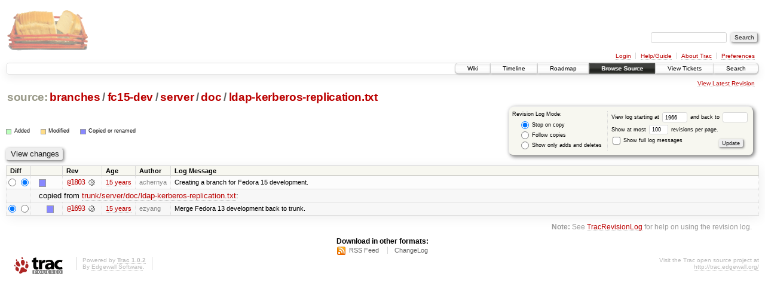

--- FILE ---
content_type: text/html;charset=utf-8
request_url: https://scripts.mit.edu/trac/log/branches/fc15-dev/server/doc/ldap-kerberos-replication.txt?rev=1966
body_size: 12521
content:
<!DOCTYPE html PUBLIC "-//W3C//DTD XHTML 1.0 Strict//EN" "http://www.w3.org/TR/xhtml1/DTD/xhtml1-strict.dtd">
<html xmlns="http://www.w3.org/1999/xhtml">
  
  


  <head>
    <title>
      branches/fc15-dev/server/doc/ldap-kerberos-replication.txt (log) – scripts.mit.edu
    </title>
      <meta http-equiv="Content-Type" content="text/html; charset=UTF-8" />
      <meta http-equiv="X-UA-Compatible" content="IE=edge" />
    <!--[if IE]><script type="text/javascript">
      if (/^#__msie303:/.test(window.location.hash))
        window.location.replace(window.location.hash.replace(/^#__msie303:/, '#'));
    </script><![endif]-->
        <link rel="search" href="/trac/search" />
        <link rel="help" href="/trac/wiki/TracGuide" />
        <link rel="alternate" href="/trac/log/branches/fc15-dev/server/doc/ldap-kerberos-replication.txt?format=rss&amp;rev=1966&amp;limit=100&amp;mode=stop_on_copy" type="application/rss+xml" class="rss" title="RSS Feed" /><link rel="alternate" href="/trac/log/branches/fc15-dev/server/doc/ldap-kerberos-replication.txt?format=changelog&amp;rev=1966&amp;limit=100&amp;mode=stop_on_copy" type="text/plain" title="ChangeLog" />
        <link rel="up" href="/trac/browser/branches/fc15-dev/server/doc?rev=1966" title="Parent directory" />
        <link rel="start" href="/trac/wiki" />
        <link rel="stylesheet" href="/trac/chrome/common/css/trac.css" type="text/css" /><link rel="stylesheet" href="/trac/chrome/common/css/diff.css" type="text/css" /><link rel="stylesheet" href="/trac/chrome/common/css/browser.css" type="text/css" />
        <link rel="shortcut icon" href="/trac/chrome/common/trac.ico" type="image/x-icon" />
        <link rel="icon" href="/trac/chrome/common/trac.ico" type="image/x-icon" />
      <link type="application/opensearchdescription+xml" rel="search" href="/trac/search/opensearch" title="Search scripts.mit.edu" />
      <script type="text/javascript" charset="utf-8" src="/trac/chrome/common/js/jquery.js"></script>
      <script type="text/javascript" charset="utf-8" src="/trac/chrome/common/js/babel.js"></script>
      <script type="text/javascript" charset="utf-8" src="/trac/chrome/common/js/trac.js"></script>
      <script type="text/javascript" charset="utf-8" src="/trac/chrome/common/js/search.js"></script>
    <script type="text/javascript">
      jQuery(document).ready(function($) {
        $(".trac-autofocus").focus();
        $(".trac-target-new").attr("target", "_blank");
        setTimeout(function() { $(".trac-scroll").scrollToTop() }, 1);
        $(".trac-disable-on-submit").disableOnSubmit();
      });
    </script>
  </head>
  <body>
    <div id="banner">
      <div id="header">
        <a id="logo" href="http://scripts.mit.edu/trac/"><img src="/trac/chrome/site/scripts.png" alt="" /></a>
      </div>
      <form id="search" action="/trac/search" method="get">
        <div>
          <label for="proj-search">Search:</label>
          <input type="text" id="proj-search" name="q" size="18" value="" />
          <input type="submit" value="Search" />
        </div>
      </form>
      <div id="metanav" class="nav">
    <ul>
      <li class="first"><a href="/trac/login">Login</a></li><li><a href="/trac/wiki/TracGuide">Help/Guide</a></li><li><a href="/trac/about">About Trac</a></li><li class="last"><a href="/trac/prefs">Preferences</a></li>
    </ul>
  </div>
    </div>
    <div id="mainnav" class="nav">
    <ul>
      <li class="first"><a href="/trac/wiki">Wiki</a></li><li><a href="/trac/timeline">Timeline</a></li><li><a href="/trac/roadmap">Roadmap</a></li><li class="active"><a href="/trac/browser">Browse Source</a></li><li><a href="/trac/query">View Tickets</a></li><li class="last"><a href="/trac/search">Search</a></li>
    </ul>
  </div>
    <div id="main">
      <div id="ctxtnav" class="nav">
        <h2>Context Navigation</h2>
        <ul>
          <li class="last first"><a href="/trac/browser/branches/fc15-dev/server/doc/ldap-kerberos-replication.txt">View Latest Revision</a></li>
        </ul>
        <hr />
      </div>
    <div id="content" class="log">
      <h1>
<a class="pathentry first" href="/trac/browser?rev=1966" title="Go to repository root">source:</a>
<a class="pathentry" href="/trac/browser/branches?rev=1966" title="View branches">branches</a><span class="pathentry sep">/</span><a class="pathentry" href="/trac/browser/branches/fc15-dev?rev=1966" title="View fc15-dev">fc15-dev</a><span class="pathentry sep">/</span><a class="pathentry" href="/trac/browser/branches/fc15-dev/server?rev=1966" title="View server">server</a><span class="pathentry sep">/</span><a class="pathentry" href="/trac/browser/branches/fc15-dev/server/doc?rev=1966" title="View doc">doc</a><span class="pathentry sep">/</span><a class="pathentry" href="/trac/browser/branches/fc15-dev/server/doc/ldap-kerberos-replication.txt?rev=1966" title="View ldap-kerberos-replication.txt">ldap-kerberos-replication.txt</a>
<br style="clear: both" />
</h1>
      <form id="prefs" action="" method="get">
        <div>
          <input type="hidden" name="action" value="stop_on_copy" />
          <div class="choice">
            <fieldset>
              <legend>Revision Log Mode:</legend>
              <label>
                <input type="radio" id="stop_on_copy" name="mode" value="stop_on_copy" checked="checked" />
                Stop on copy
              </label>
              <label>
                <input type="radio" id="follow_copy" name="mode" value="follow_copy" />
                Follow copies
              </label>
              <label>
                <input type="radio" id="path_history" name="mode" value="path_history" />
                Show only adds and deletes
              </label>
            </fieldset>
          </div>
          <label>
              View log starting at
              <input type="text" id="rev" name="rev" value="1966" size="5" />
            </label>
            <label>
              and back to
              <input type="text" id="stop_rev" name="stop_rev" size="5" />
            </label><br />
          <label>
              Show at most
              <input type="text" id="limit" name="limit" value="100" size="3" maxlength="3" />
              revisions per page.
            </label><br />
          <label>
            <input type="checkbox" id="verbose" name="verbose" />
            Show full log messages
          </label>
        </div>
        <div class="buttons">
          <input type="submit" value="Update" />
        </div>
      </form>
      <div class="diff">
        <div class="legend" id="file-legend">
          <h3>Legend:</h3>
          <dl>
            <dt class="add"></dt><dd>Added</dd>
            <dt class="mod"></dt><dd>Modified</dd>
            <dt class="cp"></dt><dd>Copied or renamed</dd>
          </dl>
        </div>
      </div>
      <form class="printableform" action="/trac/changeset" method="get">
        <div class="buttons">
          <input type="hidden" name="reponame" />
          <input type="submit" value="View changes" title="Diff from Old Revision to New Revision (as selected in the Diff column)" />
        </div>
        <table class="listing chglist">
          <thead>
            <tr>
              <th class="diff" title="Old / New">Diff</th>
              <th class="change"></th>
              <th class="rev">Rev</th>
              <th class="age">Age</th>
              <th class="author">Author</th>
              <th class="summary">Log Message</th>
            </tr>
          </thead>
          <tbody>
                <tr class="even">
                  <td class="diff">
                    <input type="radio" name="old" value="1803@branches/fc15-dev/server/doc/ldap-kerberos-replication.txt" title="From [1803]" />
                    <input type="radio" name="new" value="1803@branches/fc15-dev/server/doc/ldap-kerberos-replication.txt" checked="checked" title="To [1803]" />
                  </td>
                    <td class="change" style="padding-left: 1em">
                      <a href="/trac/log/branches/fc15-dev/server/doc/ldap-kerberos-replication.txt?rev=1803" title="View log starting at this revision">
                        <span class="copy"></span>
                        <span class="comment">(copy)</span>
                      </a>
                    </td>
                    <td class="rev">
                      <a href="/trac/browser/branches/fc15-dev/server/doc/ldap-kerberos-replication.txt?rev=1803" title="Browse at revision 1803">
                        @1803</a>
                        <a class="chgset" href="/trac/changeset/1803/branches/fc15-dev/server/doc/ldap-kerberos-replication.txt" title="View changeset [1803] restricted to branches/fc15-dev/server/doc/ldap-kerberos-replication.txt"> </a>
                    </td>
                    <td class="age"><a class="timeline" href="/trac/timeline?from=2011-04-15T21%3A18%3A39-04%3A00&amp;precision=second" title="See timeline at Apr 15, 2011, 9:18:39 PM">15 years</a></td>
                    <td class="author">achernya</td>
                    <td class="summary">
                      Creating a branch for Fedora 15 development.
                    </td>
                </tr>
                <tr class="odd">
                  <td></td>
                  <td class="copyfrom_path" colspan="6" style="padding-left: 1em">
                    copied from <a href="/trac/browser/trunk/server/doc/ldap-kerberos-replication.txt?rev=1693">trunk/server/doc/ldap-kerberos-replication.txt</a>:
                  </td>
                </tr>
                <tr class="odd">
                  <td class="diff">
                    <input type="radio" name="old" value="1693@trunk/server/doc/ldap-kerberos-replication.txt" checked="checked" title="From [1693]" />
                    <input type="radio" name="new" value="1693@trunk/server/doc/ldap-kerberos-replication.txt" title="To [1693]" />
                  </td>
                    <td class="change" style="padding-left: 2em">
                      <a href="/trac/log/trunk/server/doc/ldap-kerberos-replication.txt?rev=1693" title="View log starting at this revision">
                        <span class="copy"></span>
                        <span class="comment">(copy)</span>
                      </a>
                    </td>
                    <td class="rev">
                      <a href="/trac/browser/trunk/server/doc/ldap-kerberos-replication.txt?rev=1693" title="Browse at revision 1693">
                        @1693</a>
                        <a class="chgset" href="/trac/changeset/1693/trunk/server/doc/ldap-kerberos-replication.txt" title="View changeset [1693] restricted to trunk/server/doc/ldap-kerberos-replication.txt"> </a>
                    </td>
                    <td class="age"><a class="timeline" href="/trac/timeline?from=2010-10-23T08%3A07%3A08-04%3A00&amp;precision=second" title="See timeline at Oct 23, 2010, 8:07:08 AM">15 years</a></td>
                    <td class="author">ezyang</td>
                    <td class="summary">
                      Merge Fedora 13 development back to trunk.
                    </td>
                </tr>
          </tbody>
        </table>
      </form>
      <div id="help"><strong>Note:</strong> See <a href="/trac/wiki/TracRevisionLog">TracRevisionLog</a>
        for help on using the revision log.</div>
    </div>
    <div id="altlinks">
      <h3>Download in other formats:</h3>
      <ul>
        <li class="first">
          <a rel="nofollow" href="/trac/log/branches/fc15-dev/server/doc/ldap-kerberos-replication.txt?format=rss&amp;rev=1966&amp;limit=100&amp;mode=stop_on_copy" class="rss">RSS Feed</a>
        </li><li class="last">
          <a rel="nofollow" href="/trac/log/branches/fc15-dev/server/doc/ldap-kerberos-replication.txt?format=changelog&amp;rev=1966&amp;limit=100&amp;mode=stop_on_copy">ChangeLog</a>
        </li>
      </ul>
    </div>
    </div>
    <div id="footer" lang="en" xml:lang="en"><hr />
      <a id="tracpowered" href="http://trac.edgewall.org/"><img src="/trac/chrome/common/trac_logo_mini.png" height="30" width="107" alt="Trac Powered" /></a>
      <p class="left">Powered by <a href="/trac/about"><strong>Trac 1.0.2</strong></a><br />
        By <a href="http://www.edgewall.org/">Edgewall Software</a>.</p>
      <p class="right">Visit the Trac open source project at<br /><a href="http://trac.edgewall.org/">http://trac.edgewall.org/</a></p>
    </div>
  </body>
</html>